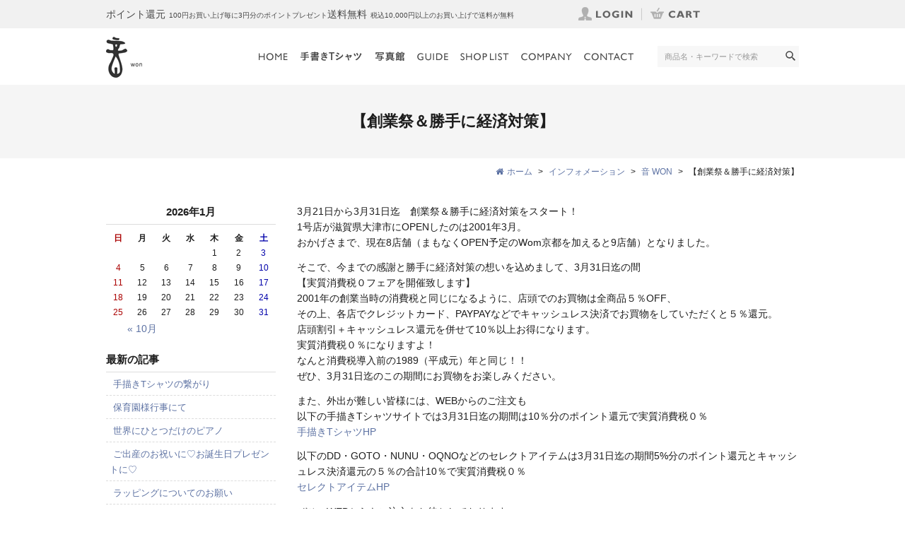

--- FILE ---
content_type: text/html; charset=UTF-8
request_url: https://www.wuta-won.com/news/3383/
body_size: 39933
content:
<!DOCTYPE html>
<html lang="ja">
<head>
<meta charset="utf-8">
<meta name="author" content="音 won" />
<meta name="keywords" content="手描きTシャツ,手書きTシャツ,手書きロンパース,オリジナルTシャツ,出産祝い,子供服,セレクトショップ" />

<meta property="og:image" content="https://www.wuta-won.com/images/common/site-logo.png" />
<title>【創業祭＆勝手に経済対策】 | 手描きTシャツの音、雅楽、WASH｜出産祝いや、誕生日のプレゼントに手描きTシャツ(手書きTシャツ)の通販。</title>
<link rel="alternate" type="application/atom+xml" title="Recent Entries" href="https://www.wuta-won.com/feed/atom/" />
<link rel="stylesheet" type="text/css" href="//maxcdn.bootstrapcdn.com/font-awesome/4.7.0/css/font-awesome.min.css" />
<link rel="stylesheet" type="text/css" href="https://www.wuta-won.com/cwp/wp-content/themes/default/style.css" />
<link rel='dns-prefetch' href='//s.w.org' />
		<script type="text/javascript">
			window._wpemojiSettings = {"baseUrl":"https:\/\/s.w.org\/images\/core\/emoji\/2.2.1\/72x72\/","ext":".png","svgUrl":"https:\/\/s.w.org\/images\/core\/emoji\/2.2.1\/svg\/","svgExt":".svg","source":{"concatemoji":"https:\/\/www.wuta-won.com\/cwp\/wp-includes\/js\/wp-emoji-release.min.js?ver=4.7.5"}};
			!function(a,b,c){function d(a){var b,c,d,e,f=String.fromCharCode;if(!k||!k.fillText)return!1;switch(k.clearRect(0,0,j.width,j.height),k.textBaseline="top",k.font="600 32px Arial",a){case"flag":return k.fillText(f(55356,56826,55356,56819),0,0),!(j.toDataURL().length<3e3)&&(k.clearRect(0,0,j.width,j.height),k.fillText(f(55356,57331,65039,8205,55356,57096),0,0),b=j.toDataURL(),k.clearRect(0,0,j.width,j.height),k.fillText(f(55356,57331,55356,57096),0,0),c=j.toDataURL(),b!==c);case"emoji4":return k.fillText(f(55357,56425,55356,57341,8205,55357,56507),0,0),d=j.toDataURL(),k.clearRect(0,0,j.width,j.height),k.fillText(f(55357,56425,55356,57341,55357,56507),0,0),e=j.toDataURL(),d!==e}return!1}function e(a){var c=b.createElement("script");c.src=a,c.defer=c.type="text/javascript",b.getElementsByTagName("head")[0].appendChild(c)}var f,g,h,i,j=b.createElement("canvas"),k=j.getContext&&j.getContext("2d");for(i=Array("flag","emoji4"),c.supports={everything:!0,everythingExceptFlag:!0},h=0;h<i.length;h++)c.supports[i[h]]=d(i[h]),c.supports.everything=c.supports.everything&&c.supports[i[h]],"flag"!==i[h]&&(c.supports.everythingExceptFlag=c.supports.everythingExceptFlag&&c.supports[i[h]]);c.supports.everythingExceptFlag=c.supports.everythingExceptFlag&&!c.supports.flag,c.DOMReady=!1,c.readyCallback=function(){c.DOMReady=!0},c.supports.everything||(g=function(){c.readyCallback()},b.addEventListener?(b.addEventListener("DOMContentLoaded",g,!1),a.addEventListener("load",g,!1)):(a.attachEvent("onload",g),b.attachEvent("onreadystatechange",function(){"complete"===b.readyState&&c.readyCallback()})),f=c.source||{},f.concatemoji?e(f.concatemoji):f.wpemoji&&f.twemoji&&(e(f.twemoji),e(f.wpemoji)))}(window,document,window._wpemojiSettings);
		</script>
		<style type="text/css">
img.wp-smiley,
img.emoji {
	display: inline !important;
	border: none !important;
	box-shadow: none !important;
	height: 1em !important;
	width: 1em !important;
	margin: 0 .07em !important;
	vertical-align: -0.1em !important;
	background: none !important;
	padding: 0 !important;
}
</style>
<link rel='stylesheet' id='contact-form-7-css'  href='https://www.wuta-won.com/cwp/wp-content/plugins/contact-form-7/includes/css/styles.css?ver=4.7' type='text/css' media='all' />
<script type='text/javascript' src='https://www.wuta-won.com/cwp/wp-includes/js/jquery/jquery.js?ver=1.12.4'></script>
<script type='text/javascript' src='https://www.wuta-won.com/cwp/wp-includes/js/jquery/jquery-migrate.min.js?ver=1.4.1'></script>
<link rel="canonical" href="https://www.wuta-won.com/news/3383/" />
<!-- Global site tag (gtag.js) - Google Analytics -->
<script async src="https://www.googletagmanager.com/gtag/js?id=UA-45183534-45"></script>
<script>
  window.dataLayer = window.dataLayer || [];
  function gtag(){dataLayer.push(arguments);}
  gtag('js', new Date());

  gtag('config', 'UA-45183534-45');
</script>

<meta name="google-site-verification" content="Cljwo_y1OoRWs6Q1CgSabqEXNOMfXJBmHco26Pp0wts" />

<!-- Google tag (gtag.js) -->
<script async src="https://www.googletagmanager.com/gtag/js?id=G-XT5F6E1YEZ"></script>
<script>
  window.dataLayer = window.dataLayer || [];
  function gtag(){dataLayer.push(arguments);}
  gtag('js', new Date());

  gtag('config', 'G-XT5F6E1YEZ');
</script>
<script type="text/javascript" charset="utf-8" src="//maps.google.com/maps/api/js?key=AIzaSyDbbx5kEOn1amvhsE_Y9HP8GJ6bznC7PZY"></script>
<script type="text/javascript" charset="utf-8" src="//ajaxzip3.github.io/ajaxzip3.js"></script>
<script type="text/javascript" charset="utf-8" src="/shadowbox/shadowbox.js"></script>
<script type="text/javascript" charset="utf-8" src="/js/common/jquery.easing.1.3.js"></script>
<script type="text/javascript" charset="utf-8" src="/js/common/jquery.matchHeight.js"></script>
<script type="text/javascript" charset="utf-8" src="/js/common/slick.js"></script>
<script type="text/javascript" charset="utf-8" src="/js/default/jquery.rollOver.js"></script>
<script type="text/javascript" charset="utf-8" src="/js/default/jquery.droppy.js"></script>
<script type="text/javascript" charset="utf-8" src="/js/default/jquery.mousewheel.js"></script>
<script type="text/javascript" charset="utf-8" src="/js/default/jquery.customScroll.js"></script>
<script type="text/javascript" charset="utf-8" src="/js/common/common.js"></script>
<script type="text/javascript" charset="utf-8" src="/js/default/theme.js"></script>

<link rel="stylesheet" type="text/css" href="/shop/css/default/shop.css" />
<script type="text/javascript" charset="utf-8" src="/shop/js/common/site.js"></script>
<script type="text/javascript" charset="utf-8" src="/shop/js/common/products.js"></script>
<script type="text/javascript" charset="utf-8" src="/shop/js/default/jquery.slideImage.js"></script>
</head>
<body class="news-template-default single single-news postid-3383 template-type-blog default">
		<div id="fb-root"></div>
		<script>
		(function(d, s, id) {
			var js, fjs = d.getElementsByTagName(s)[0];
			if (d.getElementById(id)) return;
			js = d.createElement(s); js.id = id;
			js.src = "//connect.facebook.net/ja_JP/sdk.js#xfbml=1&version=v2.5&appId=592969907455373";
			fjs.parentNode.insertBefore(js, fjs);
		}(document, 'script', 'facebook-jssdk'));
		</script>    

<div id="container">
	<div id="container-inner">
		<header id="header">
            <div id="header-upper">
                <div id="header-upper-inner">
                	<div class="header-notice"><span>ポイント還元</span>100円お買い上げ毎に3円分のポイントプレゼント<span>送料無料</span>税込10,000円以上のお買い上げで送料が無料</div>		
                <div class="header-shopparts">
                    <ul class="header-shopparts-list clearfix">
                        <li class="header-shopparts-list-item"><a href="/shop/mypage/login.php"><img src="/images/default/header-login.png" alt="会員ログイン・登録" /></a></li>
                        <li class="header-shopparts-list-item"><a href="/shop/cart/"><img src="/images/default/header-cart.png" alt="レジに進む" /></a></li>
                    </ul>
                </div>		
                <div class="header-sns">
                    <ul class="header-sns-list clearfix">
                        <!--<li class="header-sns-list-item"><a href="/"><img src="/images/default/header-fb.png" alt="FACEBOOK" /></a></li>
                        <li class="header-sns-list-item"><a href="/"><img src="/images/default/header-insta.png" alt="Instagram" /></a></li>
                        <li class="header-sns-list-item"><a href="https://page.line.me/wuta-won"><img src="/images/default/header-line.png" alt="LINE@" /></a></li>-->
                    </ul>
                </div>
            </div>
        
            </div>
			            <div id="header-lower">
                <div id="header-lower-inner">
                						<div class="header-logo"><a href="/"><img src="/images/default/header-logo.png" alt="手描きTシャツの音、雅楽、WASH｜出産祝いや、誕生日のプレゼントに手描きTシャツ(手書きTシャツ)の通販。" /></a></div>
                    <nav class="gnav">
                        <ul class="gnav-list">
                            <li><a href="/"><img src="/images/default/gnav01.png" alt="HOME" /></a></li>
                            <li><a href="/won/"><img src="/images/default/gnav02.png" alt="手書きTシャツ" /></a></li>
                            <!--<li><a href="/wash/"><img src="/images/default/gnav03.png" alt="セレクトアイテム" /></a></li>-->
                            <li><a href="/contents/category/photo-studio/"><img src="/images/default/gnav04.png" alt="写真館" /></a></li>
                            <li><a href="javascript:void(0)"><img src="/images/default/gnav05.png" alt="GUIDE" /></a>
                            	<ul>
                                	<li><a href="/contents/category/handwritten-t-shirt/">手書きTシャツ</a></li>
                                	<!--<li><a href="/contents/category/select-item/">セレクトアイテム</a></li>-->
                                </ul>
                            </li>
                            <li><a href="/contents/category/shopinfo/"><img src="/images/default/gnav06.png" alt="SHOP LIST" /></a></li>
                            <li><a href="/contents/category/about/"><img src="/images/default/gnav07.png" alt="COMPANY" /></a></li>
                            <li><a href="/contents/category/contact/"><img src="/images/default/gnav08.png" alt="CONTACT" /></a></li>
                        </ul>
                    </nav>
                                        <div class="header-search"><div class="search-products">
<div class="search-products-inner">

<form name="search_form" id="search_form" method="get" action="/shop/products/list.php">
<input type="hidden" name="transactionid" value="2408791c70ebc975f32759b0ee0de6d33eb2f4c3" />

<input type="text" name="name" value="" class="input-text" placeholder="商品名・キーワードで検索" />
<div class="shop-sideparts-btn"><span class="SHOP_BTN_HOVER"><input type="image" src="/images/default/header-search-btn.png" alt="検索" name="search" /></span></div>

</form>

</div></div><!-- .shop-sideparts --></div>
                </div>
            </div>
		</header>

		        	<div class="page-title-area"></div>
		
		<div id="content">
        				<div id="content-inner" class="clearfix">
				<div class="clearfix"><div class="breadcrumb-wrap clearfix"><ul class="breadcrumb"><li class="home breadcrumb-item"><a href="https://www.wuta-won.com/"><span>ホーム</span></a></li><li class="breadcrumb-item"><a href="https://www.wuta-won.com/news/"><span>インフォメーション</span></a></li><li class="breadcrumb-item"><a href="https://www.wuta-won.com/news/category/won/"><span>音 WON</span></a></li><li class="breadcrumb-item"><span>【創業祭＆勝手に経済対策】</span></li></ul></div></div>
<div id="main">
	<div id="main-inner">

		<h1 class="page-title">【創業祭＆勝手に経済対策】</h1>
									<article id="post-3383">

					<div class="entry-content clearfix">
						<p>3月21日から3月31日迄　創業祭＆勝手に経済対策をスタート！<br />
1号店が滋賀県大津市にOPENしたのは2001年3月。<br />
おかげさまで、現在8店舗（まもなくOPEN予定のWom京都を加えると9店舗）となりました。</p>
<p>そこで、今までの感謝と勝手に経済対策の想いを込めまして、3月31日迄の間<br />
【実質消費税０フェアを開催致します】<br />
2001年の創業当時の消費税と同じになるように、店頭でのお買物は全商品５％OFF、<br />
その上、各店でクレジットカード、PAYPAYなどでキャッシュレス決済でお買物をしていただくと５％還元。<br />
店頭割引＋キャッシュレス還元を併せて10％以上お得になります。<br />
実質消費税０％になりますよ！<br />
なんと消費税導入前の1989（平成元）年と同じ！！<br />
ぜひ、3月31日迄のこの期間にお買物をお楽しみください。</p>
<p>また、外出が難しい皆様には、WEBからのご注文も<br />
以下の手描きTシャツサイトでは3月31日迄の期間は10％分のポイント還元で実質消費税０％<br />
<a href="https://www.wuta-won.com/">手描きTシャツHP</a></p>
<p>以下のDD・GOTO・NUNU・OQNOなどのセレクトアイテムは3月31日迄の期間5%分のポイント還元とキャッシュレス決済還元の５％の合計10％で実質消費税０％<br />
<a href="https://wutawon.com/">セレクトアイテムHP</a></p>
<p>ぜひ、WEBからもご注文をお待ちしております。</p>					</div>

					<div class="entry-footer row">
						<div class="bookmarks col-sm-6 clearfix">
									<div class="bookmarks-btn hatena"><a href="http://b.hatena.ne.jp/entry/https://www.wuta-won.com/news/3383/" class="hatena-bookmark-button" data-hatena-bookmark-title="【創業祭＆勝手に経済対策】" data-hatena-bookmark-layout="simple" title="このエントリーをはてなブックマークに追加"><img src="//b.st-hatena.com/images/entry-button/button-only.gif" alt="このエントリーをはてなブックマークに追加" width="20" height="20" style="border: none;" /></a></div><!-- .hatena -->
		<div class="bookmarks-btn google"><div class="g-plusone" data-size="medium" data-annotation="none" data-href="https://www.wuta-won.com/news/3383/"></div></div><!-- .google -->
		<div class="bookmarks-btn twitter"><a href="https://twitter.com/share" class="twitter-share-button" data-url="https://www.wuta-won.com/news/3383/" data-lang="ja" data-count="none">ツイート</a></div><!-- .twitter -->
		<div class="bookmarks-btn facebook"><div class="fb-like" data-href="https://www.wuta-won.com/news/3383/" data-layout="button_count" data-action="like" data-show-faces="false" data-share="false"></div></div><!-- .facebook -->						</div>

						<div class="entry-meta col-sm-6 clearfix">
							<span class="posted-on">Posted on <time class="entry-date published" datetime="2020-03-20T14:45:47+00:00">2020.03.20 14:45</time></span> | <span class="byline"> by <span class="author vcard">音 won</span></span> | <span class="permalink"><a href="https://www.wuta-won.com/news/3383/" rel="bookmark">Perma Link</a></span>						</div>

						<div class="entry-post-links col-sm-12 text-xs-center clearfix">
							<a class="btn btn-secondary m-1" href="https://www.wuta-won.com/news/3256/"><i class="fa fa-angle-double-left" aria-hidden="true"></i> 前の記事へ</a><a class="btn btn-secondary m-1" href="https://www.wuta-won.com/news/3386/">次の記事へ <i class="fa fa-angle-double-right" aria-hidden="true"></i></a>						</div>
					</div>
				</article>
					
	</div>
</div>
				<div id="sidebar">
	<div id="sidebar-inner">
		<div class="blog-nav-group clearfix">

	<div class="blog-nav">
		<table id="wp-calendar">
	<caption>2026年1月</caption>
	<thead>
	<tr>
		<th scope="col" title="日曜日">日</th>
		<th scope="col" title="月曜日">月</th>
		<th scope="col" title="火曜日">火</th>
		<th scope="col" title="水曜日">水</th>
		<th scope="col" title="木曜日">木</th>
		<th scope="col" title="金曜日">金</th>
		<th scope="col" title="土曜日">土</th>
	</tr>
	</thead>
 
	<tfoot>
	<tr>
		<td colspan="3" id="prev"><a href="https://www.wuta-won.com/2025/10/?post_type=news" title="View posts for 10月 2025">&laquo; 10月</a></td>
		<td class="pad">&nbsp;</td>
		<td colspan="3" id="next" class="pad">&nbsp;</td>
	</tr>
	</tfoot>
 
	<tbody>
	<tr>
		<td colspan="4" class="pad">&nbsp;</td><td>1</td><td>2</td><td>3</td>
	</tr>
	<tr>
		<td>4</td><td>5</td><td>6</td><td>7</td><td>8</td><td>9</td><td>10</td>
	</tr>
	<tr>
		<td>11</td><td>12</td><td>13</td><td>14</td><td>15</td><td>16</td><td>17</td>
	</tr>
	<tr>
		<td>18</td><td>19</td><td>20</td><td>21</td><td>22</td><td>23</td><td>24</td>
	</tr>
	<tr>
		<td>25</td><td>26</td><td id="today">27</td><td>28</td><td>29</td><td>30</td><td>31</td>
	</tr>
	</tbody>
	</table>	</div>

	<nav class="common-nav blog-nav">
		<h2>最新の記事</h2>
		<ul>
															<li><a href="https://www.wuta-won.com/news/73238/">手描きTシャツの繋がり</a></li>
									<li><a href="https://www.wuta-won.com/news/72993/">保育園様行事にて</a></li>
									<li><a href="https://www.wuta-won.com/news/69815/">世界にひとつだけのピアノ</a></li>
									<li><a href="https://www.wuta-won.com/news/37099/">ご出産のお祝いに♡お誕生日プレゼントに♡</a></li>
									<li><a href="https://www.wuta-won.com/news/36981/">ラッピングについてのお願い</a></li>
									</ul>
	</nav>

	<nav class="common-nav blog-nav">
		<h2>ブログカテゴリ</h2>
		<ul>
				<li class="cat-item cat-item-79"><a href="https://www.wuta-won.com/news/category/won/" >音 WON</a> (57)
</li>
	<li class="cat-item cat-item-7"><a href="https://www.wuta-won.com/news/category/wash/" >雅楽 音 WASH</a> (50)
</li>
		</ul>
	</nav>

	<nav class="common-nav blog-nav">
		<h2>月別アーカイブ</h2>
		<ul>
				<li><a href='https://www.wuta-won.com/2025/10/?post_type=news'>2025年10月</a>&nbsp;(1)</li>
	<li><a href='https://www.wuta-won.com/2025/09/?post_type=news'>2025年9月</a>&nbsp;(1)</li>
	<li><a href='https://www.wuta-won.com/2025/08/?post_type=news'>2025年8月</a>&nbsp;(1)</li>
	<li><a href='https://www.wuta-won.com/2025/05/?post_type=news'>2025年5月</a>&nbsp;(2)</li>
	<li><a href='https://www.wuta-won.com/2025/04/?post_type=news'>2025年4月</a>&nbsp;(2)</li>
	<li><a href='https://www.wuta-won.com/2025/02/?post_type=news'>2025年2月</a>&nbsp;(1)</li>
	<li><a href='https://www.wuta-won.com/2025/01/?post_type=news'>2025年1月</a>&nbsp;(2)</li>
	<li><a href='https://www.wuta-won.com/2024/11/?post_type=news'>2024年11月</a>&nbsp;(1)</li>
	<li><a href='https://www.wuta-won.com/2024/10/?post_type=news'>2024年10月</a>&nbsp;(2)</li>
	<li><a href='https://www.wuta-won.com/2024/09/?post_type=news'>2024年9月</a>&nbsp;(1)</li>
	<li><a href='https://www.wuta-won.com/2024/08/?post_type=news'>2024年8月</a>&nbsp;(1)</li>
	<li><a href='https://www.wuta-won.com/2024/06/?post_type=news'>2024年6月</a>&nbsp;(1)</li>
	<li><a href='https://www.wuta-won.com/2024/05/?post_type=news'>2024年5月</a>&nbsp;(1)</li>
	<li><a href='https://www.wuta-won.com/2024/04/?post_type=news'>2024年4月</a>&nbsp;(2)</li>
	<li><a href='https://www.wuta-won.com/2024/01/?post_type=news'>2024年1月</a>&nbsp;(1)</li>
	<li><a href='https://www.wuta-won.com/2023/12/?post_type=news'>2023年12月</a>&nbsp;(1)</li>
	<li><a href='https://www.wuta-won.com/2023/11/?post_type=news'>2023年11月</a>&nbsp;(1)</li>
	<li><a href='https://www.wuta-won.com/2023/10/?post_type=news'>2023年10月</a>&nbsp;(1)</li>
	<li><a href='https://www.wuta-won.com/2023/09/?post_type=news'>2023年9月</a>&nbsp;(1)</li>
	<li><a href='https://www.wuta-won.com/2023/08/?post_type=news'>2023年8月</a>&nbsp;(1)</li>
	<li><a href='https://www.wuta-won.com/2023/07/?post_type=news'>2023年7月</a>&nbsp;(2)</li>
	<li><a href='https://www.wuta-won.com/2023/06/?post_type=news'>2023年6月</a>&nbsp;(2)</li>
	<li><a href='https://www.wuta-won.com/2023/05/?post_type=news'>2023年5月</a>&nbsp;(2)</li>
	<li><a href='https://www.wuta-won.com/2023/04/?post_type=news'>2023年4月</a>&nbsp;(1)</li>
	<li><a href='https://www.wuta-won.com/2023/01/?post_type=news'>2023年1月</a>&nbsp;(2)</li>
	<li><a href='https://www.wuta-won.com/2022/12/?post_type=news'>2022年12月</a>&nbsp;(1)</li>
	<li><a href='https://www.wuta-won.com/2022/08/?post_type=news'>2022年8月</a>&nbsp;(1)</li>
	<li><a href='https://www.wuta-won.com/2022/05/?post_type=news'>2022年5月</a>&nbsp;(2)</li>
	<li><a href='https://www.wuta-won.com/2022/04/?post_type=news'>2022年4月</a>&nbsp;(1)</li>
	<li><a href='https://www.wuta-won.com/2022/03/?post_type=news'>2022年3月</a>&nbsp;(1)</li>
	<li><a href='https://www.wuta-won.com/2022/02/?post_type=news'>2022年2月</a>&nbsp;(1)</li>
	<li><a href='https://www.wuta-won.com/2022/01/?post_type=news'>2022年1月</a>&nbsp;(2)</li>
	<li><a href='https://www.wuta-won.com/2021/12/?post_type=news'>2021年12月</a>&nbsp;(3)</li>
	<li><a href='https://www.wuta-won.com/2021/10/?post_type=news'>2021年10月</a>&nbsp;(1)</li>
	<li><a href='https://www.wuta-won.com/2021/08/?post_type=news'>2021年8月</a>&nbsp;(2)</li>
	<li><a href='https://www.wuta-won.com/2021/07/?post_type=news'>2021年7月</a>&nbsp;(1)</li>
	<li><a href='https://www.wuta-won.com/2021/05/?post_type=news'>2021年5月</a>&nbsp;(1)</li>
	<li><a href='https://www.wuta-won.com/2021/04/?post_type=news'>2021年4月</a>&nbsp;(1)</li>
	<li><a href='https://www.wuta-won.com/2021/02/?post_type=news'>2021年2月</a>&nbsp;(4)</li>
	<li><a href='https://www.wuta-won.com/2020/09/?post_type=news'>2020年9月</a>&nbsp;(1)</li>
	<li><a href='https://www.wuta-won.com/2020/03/?post_type=news'>2020年3月</a>&nbsp;(1)</li>
	<li><a href='https://www.wuta-won.com/2019/12/?post_type=news'>2019年12月</a>&nbsp;(1)</li>
		</ul>
	</nav>

</div>
        
		<div class="shop-sideparts side-cart">
	<h2><img src="/images/default/side-cart-title.png" alt="CART かごの中身" /></h2>
	<div class="shop-sideparts-inner">

		<p>商品数：0点</p>
		<p>合計(税込)：<span class="price">￥0</span></p>

				
		<div class="shop-sideparts-btn">
			<a href="/shop/cart/"><img src="/images/default/viewcart.png" alt="カートの中を見る" /></a>
		</div>

	</div>
</div>
<!-- .shop-sideparts --><div class="shop-sideparts side-login">
	<h2><img src="/images/default/side-login-title.png" alt="LOGIN 会員ログイン" /></h2>
	<div class="shop-sideparts-inner clearfix">
		<form name="login_form" id="login_form" method="post" action="https://www.wuta-won.com/shop/frontparts/login_check.php" onsubmit="return fnCheckLogin('login_form')">
			<input type="hidden" name="transactionid" value="2408791c70ebc975f32759b0ee0de6d33eb2f4c3" />
			<input type="hidden" name="mode" value="login" />
			<input type="hidden" name="url" value="/shop/products/list.php" />

			
			<dl>
				<dt class="mailadd">メールアドレス</dt>
				<dd><input type="text" name="login_email" value="" style="ime-mode: disabled;" class="form-control form-control-sm" /></dd>
				<dt class="password">パスワード</dt>
				<dd><input type="password" name="login_pass" class="form-control form-control-sm" /></dd>
			</dl>
			<div class="forgot-pass">
				<a href="https://www.wuta-won.com/shop/forgot/" onclick="win01('https://www.wuta-won.com/shop/forgot/','forget','600','400'); return false;" target="_blank">パスワードを忘れた方はこちら</a>
			</div>
			<div class="login-memory">
				<input type="checkbox" name="login_memory" id="login_memory" value="1"  /><label for="login_memory"><span>記憶する</span></label>
			</div>
			<div class="shop-sideparts-btn">
				<a onclick="fnFormModeSubmit('login_form', 'login', '', ''); return false;"><img src="/images/default/login.png" alt="ログイン" /></a>
			</div>
					</form>
	</div>
</div>
<!-- .shop-sideparts --><div class="shop-category">
	<h2><img src="/images/default/shop-category-title.png" alt="CATEGORY" /></h2>
	<div class="shop-category-inner">

<ul id="categorytree"><li id="cat-id1"><span class="level1"><a href="/shop/products/list.php?category_id=1">音 WON<!--(274)--></a></span><ul><li id="cat-id460"><span class="level2"><a href="/shop/products/list.php?category_id=460">ラッピング<!--(3)--></a></span></li><li id="cat-id250"><span class="level2"><a href="/shop/products/list.php?category_id=250">BEST10柄から選ぶ<!--(9)--></a></span></li><li id="cat-id269"><span class="level2"><a href="/shop/products/list.php?category_id=269">チャリティーTから選ぶ<!--(1)--></a></span></li><li id="cat-id247"><span class="level2"><a href="/shop/products/list.php?category_id=247">FAMILY柄から選ぶ<!--(11)--></a></span></li><li id="cat-id263"><span class="level2"><a href="/shop/products/list.php?category_id=263">つながるシリーズ<!--(10)--></a></span></li><li id="cat-id268"><span class="level2"><a href="/shop/products/list.php?category_id=268">太陽、日本、地図、波等から選ぶ<!--(6)--></a></span></li><li id="cat-id245"><span class="level2"><a href="/shop/products/list.php?category_id=245">植物から選ぶ<!--(50)--></a></span><ul><li id="cat-id249"><span class="level3"><a href="/shop/products/list.php?category_id=249">桜から選ぶ<!--(5)--></a></span></li><li id="cat-id248"><span class="level3"><a href="/shop/products/list.php?category_id=248">ひまわりから選ぶ<!--(6)--></a></span></li></ul></li><li id="cat-id243"><span class="level2"><a href="/shop/products/list.php?category_id=243">動物から選ぶ<!--(146)--></a></span><ul><li id="cat-id262"><span class="level3"><a href="/shop/products/list.php?category_id=262">昆虫(カブトムシ・クワガタなど)<!--(11)--></a></span></li><li id="cat-id261"><span class="level3"><a href="/shop/products/list.php?category_id=261">恐竜<!--(7)--></a></span></li><li id="cat-id260"><span class="level3"><a href="/shop/products/list.php?category_id=260">キリン<!--(4)--></a></span></li><li id="cat-id259"><span class="level3"><a href="/shop/products/list.php?category_id=259">パンダ<!--(12)--></a></span></li><li id="cat-id257"><span class="level3"><a href="/shop/products/list.php?category_id=257">鼠<!--(3)--></a></span></li><li id="cat-id256"><span class="level3"><a href="/shop/products/list.php?category_id=256">猫<!--(3)--></a></span></li><li id="cat-id255"><span class="level3"><a href="/shop/products/list.php?category_id=255">犬<!--(4)--></a></span></li><li id="cat-id254"><span class="level3"><a href="/shop/products/list.php?category_id=254">鯨<!--(6)--></a></span></li><li id="cat-id253"><span class="level3"><a href="/shop/products/list.php?category_id=253">鳥<!--(12)--></a></span></li><li id="cat-id252"><span class="level3"><a href="/shop/products/list.php?category_id=252">龍<!--(10)--></a></span></li><li id="cat-id251"><span class="level3"><a href="/shop/products/list.php?category_id=251">魚<!--(15)--></a></span></li><li id="cat-id244"><span class="level3"><a href="/shop/products/list.php?category_id=244">虎<!--(9)--></a></span></li></ul></li><li id="cat-id258"><span class="level2"><a href="/shop/products/list.php?category_id=258">キャラクター・物語シリーズ<!--(51)--></a></span></li><li id="cat-id246"><span class="level2"><a href="/shop/products/list.php?category_id=246">乗り物から選ぶ<!--(23)--></a></span><ul><li id="cat-id266"><span class="level3"><a href="/shop/products/list.php?category_id=266">お仕事の乗り物<!--(7)--></a></span></li><li id="cat-id265"><span class="level3"><a href="/shop/products/list.php?category_id=265">ヤ<!--(7)--></a></span></li><li id="cat-id264"><span class="level3"><a href="/shop/products/list.php?category_id=264">電車<!--(5)--></a></span></li></ul></li><li id="cat-id267"><span class="level2"><a href="/shop/products/list.php?category_id=267">好物・果物などから選ぶ<!--(13)--></a></span></li><li id="cat-id242"><span class="level2"><a href="/shop/products/list.php?category_id=242">手描きTシャツ・バッグ　画像クリックで注文スタート<!--(274)--></a></span></li></ul></li></ul>
	</div>
</div>
<!-- .shop-category -->        
	</div>
</div>
			</div>
           		</div>
		<!-- /#content -->

		<div class="footer-shoplist">
        	<h2 class="footer-shoplist-title"><img src="/images/default/footer-shoplist-title.png" alt="SHOP LIST 店舗案内" /></h2>
            <div class="footer-shoplist-inner">
                                <ul class="footer-shoplist-list clearfix">
                                            <li class="footer-shoplist-list-item" data-mh="footer-shoplist-list-item">
                        	<div class="footer-shoplist-list-img"><a href="https://www.wuta-won.com/contents/category/ootuatorie/"><img src="https://www.wuta-won.com/cwp/wp-content/uploads/2017/04/ootu.jpg" alt="ootu" /></a></div>
                        	<h3 class="footer-shoplist-list-title"><a href="https://www.wuta-won.com/contents/category/ootuatorie/">雅樂大津アトリエ
（手描き工房）</a></h3>
                        	<div class="footer-shoplist-list-text"><p><span style="font-size: 13px;">滋賀県大津市丸の内町3－40</span><br />
 <span style="font-size: 13px;"> TEL:077-525-4933</span></p>
<p><span style="font-size: 13px;">営業時間</span><br />
 <span style="font-size: 13px;"> AM10:00～PM5:00</span><br />
 <span style="font-size: 13px;"> 定休日：火曜日　水曜日</span></p>
<p><span style="font-size: 13px;">ご来店の際は必ずInstagramの営業日をご確認ください。</span></p></div>
                        	<div class="footer-shoplist-list-sns clearfix">
                            	<div class="footer-shoplist-list-fb"><a href="https://www.facebook.com/wutaabeno"><img src="/images/default/footer-shoplist-fb.png" alt="facebook" /></a></div>
                            	<div class="footer-shoplist-list-insta"><a href="https://ameblo.jp/wutaabeno/"><img src="/images/default/footer-shoplist-insta.png" alt="Shop Blog" /></a></div>
                            </div>
                        </li>
                                            <li class="footer-shoplist-list-item" data-mh="footer-shoplist-list-item">
                        	<div class="footer-shoplist-list-img"><a href="/contents/category/won-kyoto/"><img src="https://www.wuta-won.com/cwp/wp-content/uploads/2017/04/cda9a889e9b5e5e8704e810df86f8a8e.png" alt="3PO" /></a></div>
                        	<h3 class="footer-shoplist-list-title"><a href="/contents/category/won-kyoto/">3PO
（パートナーSHOP）</a></h3>
                        	<div class="footer-shoplist-list-text"><p><span style="font-size: 13px;">京都府京都市北区紫野下鳥田町47</span><br />
 <span style="font-size: 13px;"> TEL:075-495-3788</span></p>
<p><span style="font-size: 13px;">営業時間</span><br />
 <span style="font-size: 13px;"> AM10:00～PM4:00</span><br />
 <span style="font-size: 13px;"> 定休日：火曜日、水曜日</span></p></div>
                        	<div class="footer-shoplist-list-sns clearfix">
                            	<div class="footer-shoplist-list-fb"><a href="https://www.facebook.com/wonkyoto/"><img src="/images/default/footer-shoplist-fb.png" alt="facebook" /></a></div>
                            	<div class="footer-shoplist-list-insta"><a href="https://blog.goo.ne.jp/wonkyoto/0"><img src="/images/default/footer-shoplist-insta.png" alt="Shop Blog" /></a></div>
                            </div>
                        </li>
                                            <li class="footer-shoplist-list-item" data-mh="footer-shoplist-list-item">
                        	<div class="footer-shoplist-list-img"><a href="/contents/category/won-minamikusatsu/"><img src="https://www.wuta-won.com/cwp/wp-content/uploads/2017/04/p_sessions06-sei.jpg" alt="p_sessions06 sei" /></a></div>
                        	<h3 class="footer-shoplist-list-title"><a href="/contents/category/won-minamikusatsu/">SESSIONS GARDEN NIWATASU（パートナーSHOP）
</a></h3>
                        	<div class="footer-shoplist-list-text"><p><span style="font-size: 13px;">滋賀県草津市渋川1-1-60</span><br />
 <span style="font-size: 13px;"> TEL:077-565-5793</span></p>
<p><span style="font-size: 13px;">営業時間</span><br />
 <span style="font-size: 13px;"> AM10:00～PM8:00</span><br />
<span style="font-size: 13px;">定休日　火曜日</span></p>
<p>Instagramで確認をお願いします。</p></div>
                        	<div class="footer-shoplist-list-sns clearfix">
                            	<div class="footer-shoplist-list-fb"><a href="https://www.facebook.com/won3793/"><img src="/images/default/footer-shoplist-fb.png" alt="facebook" /></a></div>
                            	<div class="footer-shoplist-list-insta"><a href="https://blog.goo.ne.jp/wonminamikusatu/0"><img src="/images/default/footer-shoplist-insta.png" alt="Shop Blog" /></a></div>
                            </div>
                        </li>
                                            <li class="footer-shoplist-list-item" data-mh="footer-shoplist-list-item">
                        	<div class="footer-shoplist-list-img"><a href="/contents/category/sessions-kobe/"><img src="https://www.wuta-won.com/cwp/wp-content/uploads/2017/04/841dd1d7ed6cc550159b6207a424fdc8.png" alt="神戸" /></a></div>
                        	<h3 class="footer-shoplist-list-title"><a href="/contents/category/sessions-kobe/">SESSIONS　神戸店
（パートナーSHOP）</a></h3>
                        	<div class="footer-shoplist-list-text"><p><span style="font-size: 13px;">兵庫県神戸市中央区元町通4-4-7</span><br />
 <span style="font-size: 13px;"> TEL:078-360-0567</span></p>
<p><span style="font-size: 13px;">営業時間</span><br />
 <span style="font-size: 13px;"> AM10:00～PM7:00</span><br />
 <span style="font-size: 13px;"> 定休日：水曜日</span></p></div>
                        	<div class="footer-shoplist-list-sns clearfix">
                            	<div class="footer-shoplist-list-fb"><a href="https://www.facebook.com/sessionskobe/"><img src="/images/default/footer-shoplist-fb.png" alt="facebook" /></a></div>
                            	<div class="footer-shoplist-list-insta"><a href="https://ameblo.jp/kanade-kobe/"><img src="/images/default/footer-shoplist-insta.png" alt="Shop Blog" /></a></div>
                            </div>
                        </li>
                                            <li class="footer-shoplist-list-item" data-mh="footer-shoplist-list-item">
                        	<div class="footer-shoplist-list-img"><a href="https://www.potteringbike.jp/sales/detail/70"><img src="https://www.wuta-won.com/cwp/wp-content/uploads/2017/04/motobero.jpg" alt="モトベロ広島　" /></a></div>
                        	<h3 class="footer-shoplist-list-title"><a href="https://www.potteringbike.jp/sales/detail/70">モトベロ広島
（パートナーSHOP）</a></h3>
                        	<div class="footer-shoplist-list-text"><p>〒732-0822<br />
 広島県広島市南区松原町３番１－１号　エディオン蔦屋家電１Ｆ</p>
<p>営業時間10:00~20:00</p>
<p>定休日年中無休</p></div>
                        	<div class="footer-shoplist-list-sns clearfix">
                            	<div class="footer-shoplist-list-fb"><a href=""><img src="/images/default/footer-shoplist-fb.png" alt="facebook" /></a></div>
                            	<div class="footer-shoplist-list-insta"><a href=""><img src="/images/default/footer-shoplist-insta.png" alt="Shop Blog" /></a></div>
                            </div>
                        </li>
                                            <li class="footer-shoplist-list-item" data-mh="footer-shoplist-list-item">
                        	<div class="footer-shoplist-list-img"><a href=""><img src="https://www.wuta-won.com/cwp/wp-content/uploads/2017/04/seul.jpg" alt="seul" /></a></div>
                        	<h3 class="footer-shoplist-list-title"><a href="">seul　（パートナーSHOP）</a></h3>
                        	<div class="footer-shoplist-list-text"><p>〒670-0927　兵庫県姫路市駅前町188番1</p>
<dl>
<dd><br />
 受付時間：10:00～20:00</dd>
</dl></div>
                        	<div class="footer-shoplist-list-sns clearfix">
                            	<div class="footer-shoplist-list-fb"><a href=""><img src="/images/default/footer-shoplist-fb.png" alt="facebook" /></a></div>
                            	<div class="footer-shoplist-list-insta"><a href=""><img src="/images/default/footer-shoplist-insta.png" alt="Shop Blog" /></a></div>
                            </div>
                        </li>
                                    </ul>
            </div>
        </div>
        
		<footer id="footer">
			<div id="footer-inner">
				<div class="pagetop-btn"><a href="#header" class="scroll"><img src="/images/default/pagetop-btn.png" alt="ページ上部へ" /></a></div>
				<nav class="footer-nav">
                						<ul>
						                            <li><a href="/">ホーム</a></li>
                                                    <li><a href="/contents/category/guide/">ご利用ガイド</a></li>
                                                    <li><a href="/shop/order/">お支払い・送料</a></li>
                                                    <li><a href="/contents/category/about/">会社概要</a></li>
                                                    <li><a href="/contents/category/privacy-policy/">プライバシーポリシー</a></li>
                                                    <li><a href="/blog/">ブログ</a></li>
                                                    <li><a href="/contents/category/contact/">お問い合わせ</a></li>
                        					</ul>
				</nav>
				<div class="footer-copyright"><span class="alphanumeric">&copy;</span> 2026 音 won All Rights Reserved.</div>
			</div>
		</footer>

	</div>
</div>
<!-- /#container -->

<script type="text/javascript">
/* <![CDATA[ */
var cwp_vars = {"google_map_tag":"<iframe src=\"https:\/\/www.google.com\/maps\/embed?pb=!1m18!1m12!1m3!1d3268.128449379912!2d135.93781841516147!3d35.00348957444898!2m3!1f0!2f0!3f0!3m2!1i1024!2i768!4f13.1!3m3!1m2!1s0x60017289a4476f9d%3A0x784993a56d3e4db0!2z6Z-z5Y2X6I2J5rSl5bqX!5e0!3m2!1sja!2sjp!4v1519872879481\" width=\"600\" height=\"450\" frameborder=\"0\" style=\"border:0\" allowfullscreen><\/iframe>","infinite_loop":true,"speed":"600","auto":true,"pause":"4000"};
/* ]]> */
</script>
		<script type="text/javascript" charset="utf-8" src="//b.st-hatena.com/js/bookmark_button.js"></script>
		<script type="text/javascript">window.___gcfg = {lang: 'ja'}; (function() { var po = document.createElement('script'); po.type = 'text/javascript'; po.async = true; po.src = 'https://apis.google.com/js/plusone.js'; var s = document.getElementsByTagName('script')[0]; s.parentNode.insertBefore(po, s); })();</script>
		<script type="text/javascript">!function(d,s,id){var js,fjs=d.getElementsByTagName(s)[0];if(!d.getElementById(id)){js=d.createElement(s);js.id=id;js.src="//platform.twitter.com/widgets.js";fjs.parentNode.insertBefore(js,fjs);}}(document,"script","twitter-wjs");</script>		<script type='text/javascript' src='https://www.wuta-won.com/cwp/wp-content/plugins/contact-form-7/includes/js/jquery.form.min.js?ver=3.51.0-2014.06.20'></script>
<script type='text/javascript'>
/* <![CDATA[ */
var _wpcf7 = {"recaptcha":{"messages":{"empty":"\u3042\u306a\u305f\u304c\u30ed\u30dc\u30c3\u30c8\u3067\u306f\u306a\u3044\u3053\u3068\u3092\u8a3c\u660e\u3057\u3066\u304f\u3060\u3055\u3044\u3002"}}};
/* ]]> */
</script>
<script type='text/javascript' src='https://www.wuta-won.com/cwp/wp-content/plugins/contact-form-7/includes/js/scripts.js?ver=4.7'></script>

</body>
</html>


--- FILE ---
content_type: text/html; charset=utf-8
request_url: https://accounts.google.com/o/oauth2/postmessageRelay?parent=https%3A%2F%2Fwww.wuta-won.com&jsh=m%3B%2F_%2Fscs%2Fabc-static%2F_%2Fjs%2Fk%3Dgapi.lb.en.2kN9-TZiXrM.O%2Fd%3D1%2Frs%3DAHpOoo_B4hu0FeWRuWHfxnZ3V0WubwN7Qw%2Fm%3D__features__
body_size: 160
content:
<!DOCTYPE html><html><head><title></title><meta http-equiv="content-type" content="text/html; charset=utf-8"><meta http-equiv="X-UA-Compatible" content="IE=edge"><meta name="viewport" content="width=device-width, initial-scale=1, minimum-scale=1, maximum-scale=1, user-scalable=0"><script src='https://ssl.gstatic.com/accounts/o/2580342461-postmessagerelay.js' nonce="wq8xruXR7qkgeNry40ItqA"></script></head><body><script type="text/javascript" src="https://apis.google.com/js/rpc:shindig_random.js?onload=init" nonce="wq8xruXR7qkgeNry40ItqA"></script></body></html>

--- FILE ---
content_type: text/css
request_url: https://www.wuta-won.com/cwp/wp-content/themes/default/style.css
body_size: 388
content:
/*
Theme Name: default
Theme URI: http://www.design-inc.jp/
Description: default
Author: Design Inc.
Author URI: http://www.design-inc.jp/
Version: 3.1.0
*/

@charset "utf-8";

@import "/shadowbox/shadowbox.css";
@import "/css/common/bootstrap.css";
@import "/css/common/reset.css";
@import "/css/common/utilities.css";
@import "/css/default/theme.css";
@import "/css/default/extra.css";


--- FILE ---
content_type: text/css
request_url: https://www.wuta-won.com/shop/css/default/shop.css
body_size: 14279
content:
@charset "utf-8";

/* ////////////////////////////////////////////
 *                 SHOP
 * //////////////////////////////////////////// */

/* common
------------------------------------------*/
.entry-content-shop{
}

/* product-list 
------------------------------------------*/
.product-list{
}
.product-list-row{
}
.product-list-col{
	padding: 0 15px 20px;
	height: 250px;
}
.product-list-item{
}
.product-list-img{
	margin: 0 0 8px 0;
	text-align: center;
}
.product-list-status{
}
.product-list-status-tag{
}
.product-list-title a{
}
.product-list-price{
	margin: 0 0 3px 0;
	font-size: 0.85rem;
	opacity: 0.9;
}
.product-list-text{
	font-size: 0.85rem;
}

.product-class{
	display: none;
	position: relative;
	padding: 5px;
	border: #ccc 1px solid;
	background: #fff;
	z-index: 20;
}

.product-list-btn{
	position: relative;
}


/* ////////////////////////////////////////////
 *              frontparts
 * //////////////////////////////////////////// */
 
/* bloc (main)
------------------------------------------*/
/* common */
.shop-mainparts{
}
.shop-mainparts-title{
	margin: 0 0 10px;
}
.shop-mainparts-inner{
}

/* ranking.tpl */
.shop-mainparts-ranking{
}
/* recommend.tpl */
.shop-mainparts-recommend{
}

/* newitems.tpl */
.main-newitems{
	margin: 0 auto 100px auto;
	width: 980px;
}
.main-newitems-won{
	float: left;
	width: 458px;
}
.main-newitems-wash{
	float: right;
	width: 458px;
}
.main-newitems .product-list-status{
	margin: 0 0 10px;
}
.main-newitems .tag {
	padding: .35em 1.2em;
	font-size: .75rem;
	font-weight: normal;
	border-radius: 0;
}
.main-newitems .product-list-title{
	font-size: .81rem;
}
.main-newitems .product-list-title a{
	color: #333;
}
.main-newitems .product-list-price{
	font-size: .81rem;
}

/* Arrows */
.main-newitems .slick-prev,
.main-newitems .slick-next{
	top: 100px;
	width:  24px;
	height: 50px;
}
.main-newitems .slick-prev{
	left: -35px;
}
.main-newitems .slick-next{
	right: -8px;
}
.main-newitems .slick-prev::before,
.main-newitems .slick-next::before{
	display: block;
	width:  24px;
	height: 50px;
	content: "";
	opacity: 1;
}
.main-newitems .slick-prev::before{
	background: url(/images/default/main-newitems-prev.png) no-repeat center center;
}
.main-newitems .slick-next::before{
	background: url(/images/default/main-newitems-next.png) no-repeat center center;
}
.main-newitems .slick-prev:hover,
.main-newitems .slick-next:hover{
	opacity: .75;
}



/* history.tpl */
.shop-mainparts-history{
}

/* productflag.tpl */
.shop-mainparts-productflag{
}


/* bloc (side)
------------------------------------------*/
/* common */
.shop-sideparts{
	margin: 0 0 40px 0;
	font-size: .81rem;
}
.shop-sideparts-title{
}
.shop-sideparts-inner{
	padding: 10px;
}
.side-cart p{
	padding: 0 5px;
}
.side-cart p:first-child{
	margin: 0 0 10px;
	padding: 0 5px 10px 5px;
	border-bottom: #a49b88 1px dotted;
}
.shop-sideparts-btn{
	margin: 15px 0 0 0;
	text-align: center;
}
.shop-sideparts .price{
}
.shop-sideparts .attention{
	color: #c00;
}
.shop-sideparts .tax{
	padding: 0 0 0 2px;
	font-size: 10px;
}
.shop-sideparts dl{
	margin: 0 0 10px 0;
	color: #444;
}
.shop-sideparts dl dt{
	margin: 0 0 5px 0;
	font-weight: normal;
}
.shop-sideparts dl dd{
	margin: 0 0 5px 0;
}
.shop-sideparts dl dt.mailadd:before{
	padding: 0 5px 0 0;
	content: '\f0e0';
	color: #c4b48d;
	font-weight: normal;
	font-size: 12px;
	font-family: 'FontAwesome';
	line-height: 1;
	-webkit-font-smoothing: antialiased;
	-moz-osx-font-smoothing: grayscale;
}
.shop-sideparts dl dt.password:before{
	padding: 0 5px 0 0;
	content: '\f13e';
	color: #c4b48d;
	font-weight: normal;
	font-size: 13px;
	font-family: 'FontAwesome';
	line-height: 1;
	-webkit-font-smoothing: antialiased;
	-moz-osx-font-smoothing: grayscale;
}

/* cart.tpl */
.shop-sideparts .postage{
	margin: 10px 0;
	padding: 10px 0 0 0;
	border-top: #ddd 1px dashed;
}

/* login.tpl */
.shop-sideparts .forgot-pass{
	font-size: .56rem;
}
.shop-sideparts .forgot-pass a{
	color: #333;
}
.shop-sideparts .login-memory label{
	padding: 0 0 0 5px;
	font-size: .56rem;
}

/* guide.tpl */
.shop-sideparts-guide-ul li{
	padding: 5px;
	font-size: 0.9rem;
	border-bottom: #ddd 1px dashed;
}
.shop-sideparts-guide-ul li a{
	display: block;
	color: #444;
}

/* calendar.tpl */
.shop-calendar{
	margin: 0 0 20px 0;
}
.shop-calendar-table{
	margin: 0 0 10px 0;
	width: 100%;
}
.shop-calendar-table caption{
	font-weight: bold;
}
.shop-calendar-table th{
	padding: 3px 0;
	text-align: center;
	background: #eee;
	border: #ddd 1px solid;
}
.shop-calendar-table td{
	padding: 3px 0;
	text-align: center;
	background: #fff;
	border: #ddd 1px solid;
}
.shop-calendar-table td.off{
	color: #a00;
	background: #fdd;
}
.shop-calendar-text{
	color: #c00;
	font-size: 77%;
}

/* category.tpl */
.shop-category{
	margin: 0 0 20px 0;
}
.shop-category-title{
}
.shop-category-inner{
}
.shop-category a{
	display: block;
	color: #333;
}
.shop-category li{
	padding: 12px;
	font-size: 0.88rem;
	border-bottom: #939393 1px dashed;
}
.shop-category li a:before{
	padding: 0 5px 0 0;
	content: '\f0da';
	color: #333;
	font-weight: normal;
	font-size: 0.75rem;
	font-family: 'FontAwesome';
	line-height: 1;
	-webkit-font-smoothing: antialiased;
	-moz-osx-font-smoothing: grayscale;
}
.shop-category li li{
	padding: 3px 10px;
	border-bottom: none;
	font-size: 0.75rem;
	border-bottom: #939393
}
.shop-category li li a:before{
	padding: 0 5px 0 0;
	content: '\f105';
	color: #333;
	font-weight: normal;
	font-size: 0.69rem;
	font-family: 'FontAwesome';
	line-height: 1;
	-webkit-font-smoothing: antialiased;
	-moz-osx-font-smoothing: grayscale;
}
.shop-category li li li{
	padding: 2px 7px;
	border-bottom: none;
	font-size: 0.69rem;
	border-bottom: #939393
}
.shop-category li li li a:before{
	padding: 0 5px 0 0;
	content: '\f138';
	color: #333;
	font-weight: normal;
	font-size: 0.63rem;
	font-family: 'FontAwesome';
	line-height: 1;
	-webkit-font-smoothing: antialiased;
	-moz-osx-font-smoothing: grayscale;
}



/* ////////////////////////////////////////////
 *                 listpage
 * //////////////////////////////////////////// */

/* listpage-navi
------------------------------------------*/
.listpage-navi-top{
	margin: 0 0 25px 0;
	font-size: 0.9rem;
}
.listpage-navi-top select{
	margin: 0 0 0 5px;
}

/* 検索結果 */
.listpage-navi-top-result{
	margin: 0 0 10px 0;
}

/* 商品一覧上部のカテゴリーリスト */
.listpage-navi-top-subcategory{
	margin: 0 0 10px 0;
	padding: 15px;
	background: #fff;
	border: #ddd 1px solid;
}
.listpage-navi-top-subcategory ul{
	margin: 0;
}
.listpage-navi-top-subcategory li{
	float: left;
	display: inline;
	margin: 0 10px 0 0;
	list-style: none;
}

/* 商品一覧上部のソート */
.listpage-navi-top-sort a,
.listpage-navi-top-sort span{
	margin: 0 10px 0 0;
}



/* ////////////////////////////////////////////
 *                 detailpage
 * //////////////////////////////////////////// */

/* 商品画像
------------------------------------------*/
/* jquery.slideImage.js　*/
.slide-image-main{
	position: relative;
	text-align: center;
	overflow: hidden;
}
.slide-image-main div{
	position: absolute;
	top: 0;
	left: 0;
	width: 100%;
	height: auto;
	opacity: 0;
	z-index: -1;
}
.slide-image-main div.first{
	position: relative;
	opacity: 1;
}
.slide-image-thumbnail li{
	cursor: pointer;
}

/**/
.detailpage-img{
	margin: 0 0 10px 0;
	overflow: hidden;
	display: none;
}
.detailpage-img .slide-image-main{
	margin: 0 0 10px 0;
}
.detailpage-img .slide-image-thumbnail{
	margin: 0 -3px;
}
.detailpage-img .slide-image-thumbnail li{
	padding: 0 3px 6px;
}
.detailpage-img .slide-image-thumbnail li.active img{
	opacity: 0.7;
}


/* コメント
------------------------------------------*/
.detailpage-comment-group{
	margin-bottom: 20px;
}
.detailpage-main-comment{
}


/* 商品詳細
------------------------------------------*/
.detailpage-detail-group{
}

.detailpage-status{
	margin: 0 0 15px 0;
}
.detailpage-status img{
	margin: 0 5px 0 0;
}

/* 商品コード */
.detailpage-code{
	font-size: 77%;
}

/* 商品名 */
.detailpage-title{
	margin-bottom: 10px;
	font-size: 1.8rem;
	font-weight: bold;
	line-height: 1.2;
}

/* comment */
.detailpage-list-comment{
	margin-bottom: 15px;
	font-size: 0.85rem;
}

/* category */
.detailpage-category{
	margin-bottom: 25px;
	font-size: 0.85rem;
}


/* 価格
------------------------------------------*/
.detailpage-price-group{
	margin-bottom: 10px;
}

.detailpage-price-normal,
.detailpage-price-sale{
	font-size: 1.2rem;
}
.detailpage-price-sale .price{
	font-size: 1.6rem;
}
.detailpage-price-normal .tax,
.detailpage-price-sale .tax{
	padding: 0 0 0 2px;
	font-size: 10px;
}


/* カート
------------------------------------------*/
.detailpage-cart-group{
	padding: 25px 0 20px;
	border-top: 1px solid rgba(186,186,186,0.5);
}
.detailpage-select01,
.detailpage-select02,
.detailpage-quantity{
	margin-bottom: 5px;
}
.detailpage-quantity input{
	width: 21%;
}
.detailpage-stock{
}

/* ボタン
------------------------------------------*/
.detailpage-btn-group{
	margin-bottom: 25px;
	text-align: center;
}

/* SNS
------------------------------------------*/
.detailpage-bookmarks-group{
}
.detailpage-bookmarks{
}


/* .customervoice
------------------------------------------*/
.customervoice{
}
.customervoice-item{
	margin: 0 0 10px 0;
}
.customervoice-item-title{
	font-weight: bold;
}
.customervoice-item-meta{
	margin: 0 0 5px 0;
	font-size: 77%;
}
.customervoice-item-star{
	color: #c00;
}
.customervoice-item-comment{
	font-size: 0.85rem;
}



/* ////////////////////////////////////////////
 *                 large image
 * //////////////////////////////////////////// */
body#large-image{
	width: 100%;
	height: 100%;
	background: #fff;
}
.large-image-slide{
	position: relative;
	padding: 30px;
}
.large-image-main{
	position: fixed;
	top: 30px;
	left: 30px;
	overflow: hidden;
}
.large-image-main div{
	display: none;
}
.large-image-main div img{
	width: auto;
	height: auto;
}
.large-image-thumbnail{
	position: absolute;
	top: 30px;
	right: 30px;
	width: 100px;
	overflow: auto;
	z-index: 1000;
}
.large-image-thumbnail li{
	margin: 0 0 10px 0;
	cursor: pointer;
	list-style-type: none;
}
.large-image-thumbnail li.active{
	opacity: 0.7;
}



/* ////////////////////////////////////////////
 *                 other
 * //////////////////////////////////////////// */

#shop-other table{
	border-collapse:collapse;
	border-spacing:0;
	width:100%;
}
#shop-other .mini{
	font-size: 10px;
}
#shop-other .attention{
	color: #c00;
}
#shop-other .price{
	font-size: 116%;
}
#shop-other table{
	margin: 0 0 20px 0;
}
#shop-other table p{
	margin: 0;
}
#shop-other table th{
	padding: 10px;
	font-size: 0.9rem;
	background: #eee;
	border: #ddd 1px solid;
}
#shop-other table td{
	padding: 10px;
	font-size: 0.9rem;
	background: #fff;
	border: #ddd 1px solid;
}

.shop-other-btnarea{
	margin: 20px 0;
	text-align: center;
	zoom: 1;
}

#shop-other input.box10{
	margin: 0 5px 0 0;
	padding: 2px 3px;
	width: 10%;
	border: #ddd 1px solid;
}
#shop-other input.box20{
	margin: 0 5px 0 0;
	padding: 2px 3px;
	width: 20%;
	border: #ddd 1px solid;
}
#shop-other input.box40{
	margin: 0 5px 0 0;
	padding: 2px 3px;
	width: 40%;
	border: #ddd 1px solid;
}
#shop-other input.box80,
#shop-other textarea.box80{
	margin: 0 5px 0 0;
	padding: 2px 3px;
	width: 80%;
	border: #ddd 1px solid;
}
.kiyaku_text{
	margin: 0 0 5px 0;
	padding: 5px;
	width: 100%;
	height: 200px;
	border: #ddd 1px solid;
	box-sizing: border-box;
	-moz-box-sizing: border-box;
	-webkit-box-sizing: border-box;
}
.mynavi{
	width:100%;
	margin-bottom:10px;
}
.mynavi input{
	display:inline-block;
	margin:0px 5px 10px 5px;
	width:18%;
	height:30px;
}
.mynavi-point{
	clear:both;
}

.login-area{
	padding: 30px 0;
}
.login-area .login-memory{
	margin: 0 0 0 25%;
	width: 75%;
}
.flow-img{
	margin: 0 auto 20px auto;
	text-align: center;
}
.severaladdress-area{
	float: right;
	display: inline;
	margin: 0 0 20px 20px;
	padding: 20px;
	border: #ffddae 1px solid;
	background: #feefda;
}
#shop-other .pagenumber_area ul li{
	display: inline;
	margin: 0 10px 0 0;
	list-style: none;
}


/* ////////////////////////////////////////////
 *                 popup
 * //////////////////////////////////////////// */

body#popup{
	padding: 25px;
	min-width: auto;
	color: #444;
	text-align: left;
	background: #fff;
}

#popup #window-area h1{
	margin: 0 0 15px 0;
	padding: 8px;
	font-size: 138.5%;
	font-weight: bold;
	border-top: #ddd 5px solid;
	border-bottom: #ddd 1px solid;
}
#popup #window-area p{
	margin: 0 0 0.8em 0;
	font-size: 0.85rem;
}


/* ////////////////////////////////////////////
 *                 ソニーペイメント
 * //////////////////////////////////////////// */
.btn_area ul{
	text-align: center;
}
.btn_area ul li{
	display: inline;
	margin: 0 10px;
	list-style: none;
}

/* 20181004 added by tanaka */
.detail-sample{
	padding: 5px 10px;
}
.detail-sample a{
	color: #f00;
}



/* ////////////////////////////////////////////
 *                見出し
 * //////////////////////////////////////////// */
 
h3{
	margin:10px 0;
	padding: 0.6rem 0.8rem;
	border-bottom: 2px solid #CCC;
	background: #f4f4f4;
	font-size: .94rem;
	font-weight: bold;

}



h4 {
	margin:16px 0;
	padding: 0.6rem 0.8rem;
	border-left: 4px solid #C0C0C0;
	background: #f4f4f4;
	color: #2e2e2e;
	font-weight: bold;
	font-size: .94rem;


}
h5{
	font-weight: bold;
	border-bottom: 1px dashed rgba(185,185,185,0.5);
}

--- FILE ---
content_type: text/css
request_url: https://www.wuta-won.com/css/default/extra.css
body_size: 12239
content:
@charset "utf-8";

/* WON WASH共通
------------------------------------------*/
#mainimage-lower{
	position: relative;
	margin: 0 auto 70px auto;
	width: auto;
}
#mainimage-lower #mainimage-inner{
	position: relative;
	margin: 0 auto;
	width: 980px;
}

/* 画面幅100%のスライダー */
.slideshow-fullwidth .slick-slide{
	margin: 0;
}
.slideshow-fullwidth .slick-slider {
    position: static;
}
/* arrows */
.slideshow-fullwidth .slick-arrow,
.slideshow-fullwidth .slick-arrow::before{
	width: 44px;
	height: 44px;
}
.slideshow-fullwidth .slick-arrow{
	position: absolute;
	top: 50&;
	margin-top: -22px;
}
.slideshow-fullwidth .slick-arrow.slick-prev{
	left: 0;
}
.slideshow-fullwidth .slick-arrow.slick-prev::before{
	content: "";
	background: url(/images/default/slideshow-prev.png) no-repeat center center;
}
.slideshow-fullwidth .slick-arrow.slick-next{
	right: 0;
}
.slideshow-fullwidth .slick-arrow.slick-next::before{
	content: "";
	background: url(/images/default/slideshow-next.png) no-repeat center center;
}

/* dots */
.slideshow-fullwidth .slick-dotted {
    margin-bottom: 0;
}
.slideshow-fullwidth .slick-dots{
	bottom: 40px;
}
.slideshow-fullwidth .slick-dots li button{
	width: 12px;
	height: 12px;
}
.slideshow-fullwidth .slick-dots li button::before{
	width: 12px;
	height: 12px;
	color: #b7b7b7;
	border: #fff 1px solid;
    border-radius: 50%;
    -webkit-border-radius: 50%;
    -moz-border-radius: 50%;
}
.slick-dots li button:hover::before,
.slick-dots li button:focus::before,
.slick-dots li.slick-active button::before{
	color: #9cc073;
}

/* bread */
.template-type-wontop .breadcrumb-wrap,
.template-type-washtop .breadcrumb-wrap{
	display: none !important;
}

/* news */
.main-news-lower{
	margin: 0 0 60px;
}
.main-news-lower h2{
	margin: 0 0 10px 0;
}
.main-news-lower li{
	margin: 0 0 6px;
	padding: 0 15px;
	height: 50px;
	line-height: 50px;
	background: #f8f8f8;
}
.main-news-lower li span{
	margin: 0 12px 0 0;
	color: #909090;
}
.main-news-lower li a{
	color: #333;
}
.main-news-lower .scroll-area,
.main-news-lower .scroll-area .cs-bar,
.main-news-lower .scroll-area .cs-bar-inner{
	height: 162px;
}
.main-news-lower .scroll-area{
	position: relative; 
	overflow: hidden;
}
.main-news-lower .scroll-area .cs-content{
	padding: 0 48px 0 0;
}
.main-news-lower .scroll-area .cs-bar{
	position: absolute;
	top: 0;
	right: 1px;
	width: 2px;
	background: #d2d2d2;
}
.main-news-lower .scroll-area .cs-bar-inner{
	position: absolute;
	top: 0;
	right: -1px;
	width: 4px;
}
.main-news-lower .scroll-area .cs-drag{
	background: #999;
}


/* newitems */
.main-newitems-lower-carousel{
	margin: 0 0 60px;
}
.main-newitems-lower-carousel .product-list{
	margin: 0 -14px;
}
.main-newitems-lower-carousel .product-list-item{
	margin: 0 14px;
	width: 224px;
}
.main-newitems-lower-carousel .product-list-status{
	margin: 0 0 10px;
}
.main-newitems-lower-carousel .tag {
	padding: .35em 1.2em;
	font-size: .75rem;
	font-weight: normal;
	border-radius: 0;
}
.main-newitems-lower-carousel .product-list-title{
	font-size: .81rem;
}
.main-newitems-lower-carousel .product-list-title a{
	color: #333;
}
.main-newitems-lower-carousel .product-list-price{
	font-size: .81rem;
}

/* Arrows */
.main-newitems-lower-carousel .slick-prev,
.main-newitems-lower-carousel .slick-next{
	top: 100px;
	width:  44px;
	height: 44px;
}
.main-newitems-lower-carousel .slick-prev{
	left: -48px;
}
.main-newitems-lower-carousel .slick-next{
	right: -48px;
}
.main-newitems-lower-carousel .slick-prev::before,
.main-newitems-lower-carousel .slick-next::before{
	display: block;
	width:  44px;
	height: 44px;
	content: "";
	opacity: 1;
}
.main-newitems-lower-carousel .slick-prev::before{
	background: url(/images/default/slideshow-prev.png) no-repeat center center;
}
.main-newitems-lower-carousel .slick-next::before{
	background: url(/images/default/slideshow-next.png) no-repeat center center;
}
.main-newitems-lower-carousel .slick-prev:hover,
.main-newitems-lower-carousel .slick-next:hover{
	opacity: .75;
}

.main-recommend{
}
.main-recommend .product-list{
	margin: 0 -14px;
}
.main-recommend .product-list-item{
	float: left;
	margin: 0 14px 30px 14px;
	width: 224px;
}

.cart-recommend .main-recommend .product-list{
	margin: 0 -5px;
}
.cart-recommend .main-recommend .product-list-item{
	margin: 0 5px;
	width: 170px;
}

.main-recommend .product-list-img{
	margin: 0 0 20px;
}
.main-recommend .product-list-status{
	margin: 0 0 10px;
}
.main-recommend .tag {
	padding: .35em 1.2em;
	font-size: .75rem;
	font-weight: normal;
	border-radius: 0;
}
.main-recommend .product-list-title{
	font-size: .81rem;
}
.main-recommend .product-list-title a{
	color: #333;
}
.main-recommend .product-list-price{
	font-size: .81rem;
}

.main-blog-lower{
	margin: 0 0 58px;
}
.main-blog-lower .main-blog-list{
	margin: 0 -14px;
}
.main-blog-lower .main-blog-list-item{
	float: left;
}

/* WON
------------------------------------------*/


/* WASH
------------------------------------------*/
.main-pickup{
	margin: 0 0 60px;
}
.main-pickup-list{
	margin: 0 -14px;
}
.main-pickup-list-item{
	float: left;
	margin: 0 14px;
	width: 224px;
}
.main-pickup-list-img{
	margin: 0 0 12px;
}
.main-pickup-list-title{
	font-size: .94rem;
}
.main-pickup-list-title a{
	color: #333;
}
.main-bland{
	margin: 0 0 30px;
}
.main-bland-list{
	margin: 0 -14px;
}
.main-bland-list-item{
	float: left;
	margin: 0 14px 30px 14px;
	width: 224px;
}
.main-bland-list-img{
	margin: 0 0 12px;
}
.main-bland-list-title{
	font-size: .81rem;
	font-weight: bold;
}
.main-bland-list-title a{
	color: #333;
}
.main-bland-list-caption{
	font-size: .81rem;
}

/* 既存サイト移植
------------------------------------------*/

.entry-content table.table01{
	margin: 0 0 0.8em 0;
	padding: 0;
	width: 100%;
	border-collapse: collapse;
	border-spacing: 0;
}
.entry-content table.table01 th{
	padding: 10px;
	width: 20%;
	background: #fafafa;
	border: #ddd 1px solid;
}
.entry-content table.table01 td{
	padding: 10px;
	border: #ddd 1px solid;
}
.entry-content table.table01 td ul li{
	margin: 0 0 0 20px;
	list-style: outside disc;
}

.contents-box{
	margin: 0 0 20px 0;
}
.contents-centerbox{
	margin: 0 0 20px 0;
	text-align: center;
}
.contents-100box{
	margin: 0 0 20px 0;
	padding: 20px;
}
.contents-textarea{
	overflow: hidden;
}
.contents-leftimg{
	float: left;
	display: inline;
	margin: 0 20px 20px 0;
}
.contents-rightimg{
	float: right;
	display: inline;
	margin: 0 0 20px 20px;
}
.contents-centerimg{
	display: inline;
	margin: 0 5px;
}
.contents-centerimg img{
	padding: 5px;
	background: #eaeaea;
	border: #ccc 1px solid;
}
.contents-50leftbox{
	float: left;
	width: 49%;
}
.contents-50rightbox{
	float: right;
	width: 49%;
}
.contents-table{
	margin: 0 0 20px 0;
	width: 100%;
	border-collapse: collapse;
	border-spacing: 0;
}
.contents-table .odd{
	background: #eee;
}
.contents-table th{
	padding: 10px;
	border-bottom: #ccc 1px dashed;
}
.contents-table td{
	padding: 10px;
	text-align: right;
	border-left: #ccc 1px dashed;
	border-bottom: #ccc 1px dashed;
}
.firstlarge:first-letter{
	float: left;
	padding: 3px 5px 0 0;
	font-size: 3em;
	font-weight: bold;
}

/* 20130117 added by inose */
.contents-50leftimg{
	float: left;
	width: 49%;
}
.contents-50rightimg{
	float: right;
	width: 49%;
}
.contents-3column{ 
	float: left; 
	width: 31%;
	margin: 5px;
}
.contents-table-half{
	margin: 0 0 20px 0;
}

.contents-lefttextarea{
	float: left;
	width: 49%;
}
.contents-righttextarea{
	float: right;
	width: 49%;
}
.list-common01 dt {
	font-weight: bold;
	font-size: 1.2em;
}
.list-common01 dd {
	padding-bottom: 0.8em;
}
.contents-righttable{
	float: right;
	margin: 0 0 0 10px;
}
.contents-lefttable{
	float: left;
	margin: 0 10px 0 0;
}
.contents-backpattern01 {
	padding: 5px;
	background: url(/cgi-bin/mt/mt-static/plugins/CKEditor/template/images/backimg.jpg) repeat 0 0;
	border: #eaeaea 2px solid;
}
.table_decoration01{
	margin: 0;
	padding: 0;
	border-collapse: collapse;
	border-spacing: 0;
}
.table_decoration01 th{
	padding: 5px;
	width: 20%;
	text-align: left;
	vertical-align: top;
	background: #fafafa;
	border: #ddd 1px solid;
}
.table_decoration01 td{
	padding: 5px;
	vertical-align: top;
	border: #ddd 1px solid;
}
.table_decoration02{
}
.table_decoration02 .odd{
	background: #fafafa;
}
.table_decoration02 th{
	padding: 5px;
	text-align: left;
	vertical-align: top;
	border-bottom: #ddd 1px dashed;
}
.table_decoration02 td{
	padding: 5px;
	vertical-align: top;
	border-left: #ddd 1px dashed;
	border-bottom: #ddd 1px dashed;
}
.table_decoration03{
}
.table_decoration03 th{
	padding: 5px;
	width: 20%;
	text-align: left;
	vertical-align: top;
	border: #ddd 1px dotted;
}
.table_decoration03 td{
	padding: 5px;
	vertical-align: top;
	border: #ddd 1px dotted;
}
.table_decoration04 {
	border-top: #ddd 1px solid;
	border-left: #ddd 1px solid;
	border-right: #ddd 1px solid;
}
.table_decoration04 th {
	width: 20%;
	padding: 5px;
	text-align: left;
	background-color: #fafafa;
	border-top: #ddd 1px solid;
	border-left: #ddd 1px solid;
	border-bottom: #ddd 1px solid;
	vertical-align: top;
}
.table_decoration04 td{
	padding: 5px;
	text-align: left;
	vertical-align: top;
	border-bottom: #ddd 1px solid;
}

/* ---------- nakazato ---------- */

.img-frame{
	padding:3px;
	background-color:#F8F4E9;
	border:#4285F4 solid 1px;
}


/* ======================================
2018/03/19 added by nakazato
======================================== */


.table-bordered th {
	background-color: #787878;
	text-align:center;
	color:#fff;
}
.table-bordered th, .table-bordered td {
	border: 1px solid #cccccc;
	vertical-align:middle;
}


.list_button{
	margin:0;
	padding:0;
	list-style-type:none;
	font-size: 0;
}

.entry-content ul.list_button li{
	display: inline-block;
	list-style-type:none;
	text-align:center;
	font-size: 15px;
	margin:0;
	padding:0;
	width: 33%;
}

.entry-content ul.list_button li a{
	margin:10px 14px 20px 14px;
	padding:20px 5px 20px 5px;
	display:block;
	background:#7A684E;
	color:#fff;
}

.entry-content ul.list_button li a:hover{
	background:#8f7d63;
}


.table-under{
	border-collapse:collapse;
	border-style:none;
	border-spacing:0;
	width:100%;
}
.table-under th{
	width:20%;
}
.table-under th, .table-under td {
	border-bottom: 1px solid #cccccc;
	vertical-align:middle;
	padding:10px
}


/* ======================================
2018/07/13 added by nakazato
======================================== */


.entry-content ol.number {
	counter-reset: li;
	font-size:15px;
}

.entry-content ol.number li {
	list-style: none;
	position: relative;/*リストの項目の位置を基準に*/
	padding-top:4px;
	padding-left: 3.0em; /*li:before分左に余白を。調整可*/
	margin-bottom: 1.4em;*//*リストの数字がくっついてしまう場合*/
}

.entry-content ol.number li:before {
	counter-increment: li;
	content: counter(li);
	margin-right: 1em;
	background: #bcab93;
	color: #ffffff; /*白*/
	border-radius: 50%; /*丸く*/
	text-align: center; /*端に寄ってる数字を真ん中に*/
	width: 32px; /*幅を決めるheightと同じ数値に*/
	height: 32px; /*高さ。widthと同じ数値に。数値変更した場合はline-heightで調整を*/
	position: absolute; /*リストの基準から移動させる*/
	left: 0em; /*項目の基準、左にあわせる*/
	top:0px; /*基準の上から2pxの位置に表示。テーマによって位置がずれる場合は修正を*/
	line-height: 2.0;/*数字の位置あわせで数値を指定*/
}


.item-notice{
	margin-top: -80px !important;
	padding-top: 80px;
}

.main-won-banner{
	text-align: center;
	margin-bottom: 50px;
}

--- FILE ---
content_type: application/javascript
request_url: https://www.wuta-won.com/js/default/theme.js
body_size: 2392
content:
/**
 * Copyright (c) DESIGN inc. All Rights Reserved.
 * http://www.design-inc.jp/
 */

jQuery(function($){
	// jquery.rollOver.js
	$.fn.rollOver({
		selectorFade: 'a img, input[type="image"], button img',
		selectorExclude: '.no-fade img',
		animateTime: 300,
		fadeOpacity: 0.7,
		easing: 'easeOutCubic'
	});

	// 画像にリンクした場合、lightboxで開く
	$('a[href$="jpg"], a[href$="jpeg"], a[href$="JPG"], a[href$="JPEG"], a[href$="png"], a[href$="gif"]').not('[rel^="shadowbox"]').attr('rel', 'shadowbox');
	
	// jquery.droppy.js
	$('.gnav-list').droppy();

	// h1
	$('.page-title').prependTo('.page-title-area').show();

	// パンクズ
	$('.breadcrumb-wrap').prependTo('#content-inner').show();

	// スライダー
	$('.slideshow ul').slick({
		dots: false, // true: paginationを使用する
		arrows: false, // true: 矢印ボタンを使用する
		fade: true, // true: フェードインを使用する
		infinite: cwp_vars.infinite_loop, // true: 無限ループする
		speed: cwp_vars.speed, // animationのスピード
		autoplay: cwp_vars.auto, // true: 自動スライドする
		autoplaySpeed: cwp_vars.pause, // 停止する時間（自動スライド時）
	});

	// jquery.customScroll.js
	$('.scroll-area').customScroll({
		animateTime: 300,
		easing: 'easeOutCubic',
		scrollTimes: 100,
		autoplay: true,
	});
    
    //Gナビ上端までスクロール後固定
    $(function(){
        var box    = $("#header-lower");
        var boxTop = box.offset().top;
        $(window).scroll(function () {
            if($(window).scrollTop() >= boxTop) {
                box.addClass("fixed");
                $("body").css("margin-top","80px");
            } else {
                box.removeClass("fixed");
                $("body").css("margin-top","0px");
            }
        });
    });
	
	$('main-instagram-list-item:nth-child(2)').attr('rel', 'shadow-box');

	// スクロール時にページトップをフェードインする	
	$(window).on('scroll', function() {
		if ($(this).scrollTop() > $(window).height() - $(window).height() * 0.5){
			$('.pagetop-btn').fadeIn();
		} else {
			$('.pagetop-btn').fadeOut();
		}
	});
	
	//shop一覧ページカテゴリスライド
	//$(".product-list-btn").on("hover", function() {
	//$(this).next().slideToggle();
	//});
	
});
